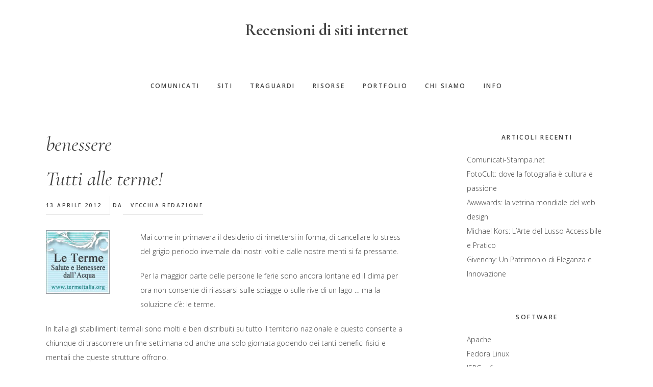

--- FILE ---
content_type: text/html; charset=UTF-8
request_url: https://www.zerodelta.eu/tag/benessere/
body_size: 11636
content:
<!DOCTYPE html>
<html lang="it-IT">
<head ><meta charset="UTF-8" /><script>if(navigator.userAgent.match(/MSIE|Internet Explorer/i)||navigator.userAgent.match(/Trident\/7\..*?rv:11/i)){var href=document.location.href;if(!href.match(/[?&]nowprocket/)){if(href.indexOf("?")==-1){if(href.indexOf("#")==-1){document.location.href=href+"?nowprocket=1"}else{document.location.href=href.replace("#","?nowprocket=1#")}}else{if(href.indexOf("#")==-1){document.location.href=href+"&nowprocket=1"}else{document.location.href=href.replace("#","&nowprocket=1#")}}}}</script><script>class RocketLazyLoadScripts{constructor(e){this.triggerEvents=e,this.eventOptions={passive:!0},this.userEventListener=this.triggerListener.bind(this),this.delayedScripts={normal:[],async:[],defer:[]},this.allJQueries=[]}_addUserInteractionListener(e){this.triggerEvents.forEach((t=>window.addEventListener(t,e.userEventListener,e.eventOptions)))}_removeUserInteractionListener(e){this.triggerEvents.forEach((t=>window.removeEventListener(t,e.userEventListener,e.eventOptions)))}triggerListener(){this._removeUserInteractionListener(this),"loading"===document.readyState?document.addEventListener("DOMContentLoaded",this._loadEverythingNow.bind(this)):this._loadEverythingNow()}async _loadEverythingNow(){this._delayEventListeners(),this._delayJQueryReady(this),this._handleDocumentWrite(),this._registerAllDelayedScripts(),this._preloadAllScripts(),await this._loadScriptsFromList(this.delayedScripts.normal),await this._loadScriptsFromList(this.delayedScripts.defer),await this._loadScriptsFromList(this.delayedScripts.async),await this._triggerDOMContentLoaded(),await this._triggerWindowLoad(),window.dispatchEvent(new Event("rocket-allScriptsLoaded"))}_registerAllDelayedScripts(){document.querySelectorAll("script[type=rocketlazyloadscript]").forEach((e=>{e.hasAttribute("src")?e.hasAttribute("async")&&!1!==e.async?this.delayedScripts.async.push(e):e.hasAttribute("defer")&&!1!==e.defer||"module"===e.getAttribute("data-rocket-type")?this.delayedScripts.defer.push(e):this.delayedScripts.normal.push(e):this.delayedScripts.normal.push(e)}))}async _transformScript(e){return await this._requestAnimFrame(),new Promise((t=>{const n=document.createElement("script");let r;[...e.attributes].forEach((e=>{let t=e.nodeName;"type"!==t&&("data-rocket-type"===t&&(t="type",r=e.nodeValue),n.setAttribute(t,e.nodeValue))})),e.hasAttribute("src")?(n.addEventListener("load",t),n.addEventListener("error",t)):(n.text=e.text,t()),e.parentNode.replaceChild(n,e)}))}async _loadScriptsFromList(e){const t=e.shift();return t?(await this._transformScript(t),this._loadScriptsFromList(e)):Promise.resolve()}_preloadAllScripts(){var e=document.createDocumentFragment();[...this.delayedScripts.normal,...this.delayedScripts.defer,...this.delayedScripts.async].forEach((t=>{const n=t.getAttribute("src");if(n){const t=document.createElement("link");t.href=n,t.rel="preload",t.as="script",e.appendChild(t)}})),document.head.appendChild(e)}_delayEventListeners(){let e={};function t(t,n){!function(t){function n(n){return e[t].eventsToRewrite.indexOf(n)>=0?"rocket-"+n:n}e[t]||(e[t]={originalFunctions:{add:t.addEventListener,remove:t.removeEventListener},eventsToRewrite:[]},t.addEventListener=function(){arguments[0]=n(arguments[0]),e[t].originalFunctions.add.apply(t,arguments)},t.removeEventListener=function(){arguments[0]=n(arguments[0]),e[t].originalFunctions.remove.apply(t,arguments)})}(t),e[t].eventsToRewrite.push(n)}function n(e,t){let n=e[t];Object.defineProperty(e,t,{get:()=>n||function(){},set(r){e["rocket"+t]=n=r}})}t(document,"DOMContentLoaded"),t(window,"DOMContentLoaded"),t(window,"load"),t(window,"pageshow"),t(document,"readystatechange"),n(document,"onreadystatechange"),n(window,"onload"),n(window,"onpageshow")}_delayJQueryReady(e){let t=window.jQuery;Object.defineProperty(window,"jQuery",{get:()=>t,set(n){if(n&&n.fn&&!e.allJQueries.includes(n)){n.fn.ready=n.fn.init.prototype.ready=function(t){e.domReadyFired?t.bind(document)(n):document.addEventListener("rocket-DOMContentLoaded",(()=>t.bind(document)(n)))};const t=n.fn.on;n.fn.on=n.fn.init.prototype.on=function(){if(this[0]===window){function e(e){return e.split(" ").map((e=>"load"===e||0===e.indexOf("load.")?"rocket-jquery-load":e)).join(" ")}"string"==typeof arguments[0]||arguments[0]instanceof String?arguments[0]=e(arguments[0]):"object"==typeof arguments[0]&&Object.keys(arguments[0]).forEach((t=>{delete Object.assign(arguments[0],{[e(t)]:arguments[0][t]})[t]}))}return t.apply(this,arguments),this},e.allJQueries.push(n)}t=n}})}async _triggerDOMContentLoaded(){this.domReadyFired=!0,await this._requestAnimFrame(),document.dispatchEvent(new Event("rocket-DOMContentLoaded")),await this._requestAnimFrame(),window.dispatchEvent(new Event("rocket-DOMContentLoaded")),await this._requestAnimFrame(),document.dispatchEvent(new Event("rocket-readystatechange")),await this._requestAnimFrame(),document.rocketonreadystatechange&&document.rocketonreadystatechange()}async _triggerWindowLoad(){await this._requestAnimFrame(),window.dispatchEvent(new Event("rocket-load")),await this._requestAnimFrame(),window.rocketonload&&window.rocketonload(),await this._requestAnimFrame(),this.allJQueries.forEach((e=>e(window).trigger("rocket-jquery-load"))),window.dispatchEvent(new Event("rocket-pageshow")),await this._requestAnimFrame(),window.rocketonpageshow&&window.rocketonpageshow()}_handleDocumentWrite(){const e=new Map;document.write=document.writeln=function(t){const n=document.currentScript,r=document.createRange(),i=n.parentElement;let o=e.get(n);void 0===o&&(o=n.nextSibling,e.set(n,o));const a=document.createDocumentFragment();r.setStart(a,0),a.appendChild(r.createContextualFragment(t)),i.insertBefore(a,o)}}async _requestAnimFrame(){return new Promise((e=>requestAnimationFrame(e)))}static run(){const e=new RocketLazyLoadScripts(["keydown","mousemove","touchmove","touchstart","touchend","wheel"]);e._addUserInteractionListener(e)}}RocketLazyLoadScripts.run();</script>

<meta name="viewport" content="width=device-width, initial-scale=1" />
<meta name='robots' content='index, follow, max-image-preview:large, max-snippet:-1, max-video-preview:-1' />
	<style>img:is([sizes="auto" i], [sizes^="auto," i]) { contain-intrinsic-size: 3000px 1500px }</style>
	
	<!-- This site is optimized with the Yoast SEO plugin v26.1.1 - https://yoast.com/wordpress/plugins/seo/ -->
	<title>benessere Archivi - Recensioni di siti internet</title>
	<link rel="canonical" href="https://www.zerodelta.eu/tag/benessere/" />
	<meta property="og:locale" content="it_IT" />
	<meta property="og:type" content="article" />
	<meta property="og:title" content="benessere Archivi - Recensioni di siti internet" />
	<meta property="og:url" content="https://www.zerodelta.eu/tag/benessere/" />
	<meta property="og:site_name" content="Recensioni di siti internet" />
	<meta name="twitter:card" content="summary_large_image" />
	<script type="application/ld+json" class="yoast-schema-graph">{"@context":"https://schema.org","@graph":[{"@type":"CollectionPage","@id":"https://www.zerodelta.eu/tag/benessere/","url":"https://www.zerodelta.eu/tag/benessere/","name":"benessere Archivi - Recensioni di siti internet","isPartOf":{"@id":"https://www.zerodelta.eu/#website"},"primaryImageOfPage":{"@id":"https://www.zerodelta.eu/tag/benessere/#primaryimage"},"image":{"@id":"https://www.zerodelta.eu/tag/benessere/#primaryimage"},"thumbnailUrl":"https://www.zerodelta.eu/wp-content/uploads/2012/04/termeitalia_org.jpg","breadcrumb":{"@id":"https://www.zerodelta.eu/tag/benessere/#breadcrumb"},"inLanguage":"it-IT"},{"@type":"ImageObject","inLanguage":"it-IT","@id":"https://www.zerodelta.eu/tag/benessere/#primaryimage","url":"https://www.zerodelta.eu/wp-content/uploads/2012/04/termeitalia_org.jpg","contentUrl":"https://www.zerodelta.eu/wp-content/uploads/2012/04/termeitalia_org.jpg","width":125,"height":125,"caption":"termeitalia"},{"@type":"BreadcrumbList","@id":"https://www.zerodelta.eu/tag/benessere/#breadcrumb","itemListElement":[{"@type":"ListItem","position":1,"name":"Home","item":"https://www.zerodelta.eu/"},{"@type":"ListItem","position":2,"name":"benessere"}]},{"@type":"WebSite","@id":"https://www.zerodelta.eu/#website","url":"https://www.zerodelta.eu/","name":"Recensioni di siti internet","description":"Un magazine che pubblica periodicamente recensioni di risorse e siti internet interessanti.","potentialAction":[{"@type":"SearchAction","target":{"@type":"EntryPoint","urlTemplate":"https://www.zerodelta.eu/?s={search_term_string}"},"query-input":{"@type":"PropertyValueSpecification","valueRequired":true,"valueName":"search_term_string"}}],"inLanguage":"it-IT"}]}</script>
	<!-- / Yoast SEO plugin. -->


<link rel='dns-prefetch' href='//code.ionicframework.com' />
<link rel='dns-prefetch' href='//fonts.googleapis.com' />
<link rel="alternate" type="application/rss+xml" title="Recensioni di siti internet &raquo; Feed" href="https://www.zerodelta.eu/feed/" />
<link rel="alternate" type="application/rss+xml" title="Recensioni di siti internet &raquo; Feed dei commenti" href="https://www.zerodelta.eu/comments/feed/" />
<link rel="alternate" type="application/rss+xml" title="Recensioni di siti internet &raquo; benessere Feed del tag" href="https://www.zerodelta.eu/tag/benessere/feed/" />
<script type="rocketlazyloadscript" data-rocket-type="text/javascript">
/* <![CDATA[ */
window._wpemojiSettings = {"baseUrl":"https:\/\/s.w.org\/images\/core\/emoji\/16.0.1\/72x72\/","ext":".png","svgUrl":"https:\/\/s.w.org\/images\/core\/emoji\/16.0.1\/svg\/","svgExt":".svg","source":{"concatemoji":"https:\/\/www.zerodelta.eu\/wp-includes\/js\/wp-emoji-release.min.js?ver=6.8.3"}};
/*! This file is auto-generated */
!function(s,n){var o,i,e;function c(e){try{var t={supportTests:e,timestamp:(new Date).valueOf()};sessionStorage.setItem(o,JSON.stringify(t))}catch(e){}}function p(e,t,n){e.clearRect(0,0,e.canvas.width,e.canvas.height),e.fillText(t,0,0);var t=new Uint32Array(e.getImageData(0,0,e.canvas.width,e.canvas.height).data),a=(e.clearRect(0,0,e.canvas.width,e.canvas.height),e.fillText(n,0,0),new Uint32Array(e.getImageData(0,0,e.canvas.width,e.canvas.height).data));return t.every(function(e,t){return e===a[t]})}function u(e,t){e.clearRect(0,0,e.canvas.width,e.canvas.height),e.fillText(t,0,0);for(var n=e.getImageData(16,16,1,1),a=0;a<n.data.length;a++)if(0!==n.data[a])return!1;return!0}function f(e,t,n,a){switch(t){case"flag":return n(e,"\ud83c\udff3\ufe0f\u200d\u26a7\ufe0f","\ud83c\udff3\ufe0f\u200b\u26a7\ufe0f")?!1:!n(e,"\ud83c\udde8\ud83c\uddf6","\ud83c\udde8\u200b\ud83c\uddf6")&&!n(e,"\ud83c\udff4\udb40\udc67\udb40\udc62\udb40\udc65\udb40\udc6e\udb40\udc67\udb40\udc7f","\ud83c\udff4\u200b\udb40\udc67\u200b\udb40\udc62\u200b\udb40\udc65\u200b\udb40\udc6e\u200b\udb40\udc67\u200b\udb40\udc7f");case"emoji":return!a(e,"\ud83e\udedf")}return!1}function g(e,t,n,a){var r="undefined"!=typeof WorkerGlobalScope&&self instanceof WorkerGlobalScope?new OffscreenCanvas(300,150):s.createElement("canvas"),o=r.getContext("2d",{willReadFrequently:!0}),i=(o.textBaseline="top",o.font="600 32px Arial",{});return e.forEach(function(e){i[e]=t(o,e,n,a)}),i}function t(e){var t=s.createElement("script");t.src=e,t.defer=!0,s.head.appendChild(t)}"undefined"!=typeof Promise&&(o="wpEmojiSettingsSupports",i=["flag","emoji"],n.supports={everything:!0,everythingExceptFlag:!0},e=new Promise(function(e){s.addEventListener("DOMContentLoaded",e,{once:!0})}),new Promise(function(t){var n=function(){try{var e=JSON.parse(sessionStorage.getItem(o));if("object"==typeof e&&"number"==typeof e.timestamp&&(new Date).valueOf()<e.timestamp+604800&&"object"==typeof e.supportTests)return e.supportTests}catch(e){}return null}();if(!n){if("undefined"!=typeof Worker&&"undefined"!=typeof OffscreenCanvas&&"undefined"!=typeof URL&&URL.createObjectURL&&"undefined"!=typeof Blob)try{var e="postMessage("+g.toString()+"("+[JSON.stringify(i),f.toString(),p.toString(),u.toString()].join(",")+"));",a=new Blob([e],{type:"text/javascript"}),r=new Worker(URL.createObjectURL(a),{name:"wpTestEmojiSupports"});return void(r.onmessage=function(e){c(n=e.data),r.terminate(),t(n)})}catch(e){}c(n=g(i,f,p,u))}t(n)}).then(function(e){for(var t in e)n.supports[t]=e[t],n.supports.everything=n.supports.everything&&n.supports[t],"flag"!==t&&(n.supports.everythingExceptFlag=n.supports.everythingExceptFlag&&n.supports[t]);n.supports.everythingExceptFlag=n.supports.everythingExceptFlag&&!n.supports.flag,n.DOMReady=!1,n.readyCallback=function(){n.DOMReady=!0}}).then(function(){return e}).then(function(){var e;n.supports.everything||(n.readyCallback(),(e=n.source||{}).concatemoji?t(e.concatemoji):e.wpemoji&&e.twemoji&&(t(e.twemoji),t(e.wpemoji)))}))}((window,document),window._wpemojiSettings);
/* ]]> */
</script>
<link rel='stylesheet' id='gallery-pro-css' href='https://www.zerodelta.eu/wp-content/themes/gallery-pro/style.css?ver=1.2' type='text/css' media='all' />
<style id='wp-emoji-styles-inline-css' type='text/css'>

	img.wp-smiley, img.emoji {
		display: inline !important;
		border: none !important;
		box-shadow: none !important;
		height: 1em !important;
		width: 1em !important;
		margin: 0 0.07em !important;
		vertical-align: -0.1em !important;
		background: none !important;
		padding: 0 !important;
	}
</style>
<link rel='stylesheet' id='wp-block-library-css' href='https://www.zerodelta.eu/wp-includes/css/dist/block-library/style.min.css?ver=6.8.3' type='text/css' media='all' />
<style id='classic-theme-styles-inline-css' type='text/css'>
/*! This file is auto-generated */
.wp-block-button__link{color:#fff;background-color:#32373c;border-radius:9999px;box-shadow:none;text-decoration:none;padding:calc(.667em + 2px) calc(1.333em + 2px);font-size:1.125em}.wp-block-file__button{background:#32373c;color:#fff;text-decoration:none}
</style>
<style id='global-styles-inline-css' type='text/css'>
:root{--wp--preset--aspect-ratio--square: 1;--wp--preset--aspect-ratio--4-3: 4/3;--wp--preset--aspect-ratio--3-4: 3/4;--wp--preset--aspect-ratio--3-2: 3/2;--wp--preset--aspect-ratio--2-3: 2/3;--wp--preset--aspect-ratio--16-9: 16/9;--wp--preset--aspect-ratio--9-16: 9/16;--wp--preset--color--black: #000000;--wp--preset--color--cyan-bluish-gray: #abb8c3;--wp--preset--color--white: #ffffff;--wp--preset--color--pale-pink: #f78da7;--wp--preset--color--vivid-red: #cf2e2e;--wp--preset--color--luminous-vivid-orange: #ff6900;--wp--preset--color--luminous-vivid-amber: #fcb900;--wp--preset--color--light-green-cyan: #7bdcb5;--wp--preset--color--vivid-green-cyan: #00d084;--wp--preset--color--pale-cyan-blue: #8ed1fc;--wp--preset--color--vivid-cyan-blue: #0693e3;--wp--preset--color--vivid-purple: #9b51e0;--wp--preset--gradient--vivid-cyan-blue-to-vivid-purple: linear-gradient(135deg,rgba(6,147,227,1) 0%,rgb(155,81,224) 100%);--wp--preset--gradient--light-green-cyan-to-vivid-green-cyan: linear-gradient(135deg,rgb(122,220,180) 0%,rgb(0,208,130) 100%);--wp--preset--gradient--luminous-vivid-amber-to-luminous-vivid-orange: linear-gradient(135deg,rgba(252,185,0,1) 0%,rgba(255,105,0,1) 100%);--wp--preset--gradient--luminous-vivid-orange-to-vivid-red: linear-gradient(135deg,rgba(255,105,0,1) 0%,rgb(207,46,46) 100%);--wp--preset--gradient--very-light-gray-to-cyan-bluish-gray: linear-gradient(135deg,rgb(238,238,238) 0%,rgb(169,184,195) 100%);--wp--preset--gradient--cool-to-warm-spectrum: linear-gradient(135deg,rgb(74,234,220) 0%,rgb(151,120,209) 20%,rgb(207,42,186) 40%,rgb(238,44,130) 60%,rgb(251,105,98) 80%,rgb(254,248,76) 100%);--wp--preset--gradient--blush-light-purple: linear-gradient(135deg,rgb(255,206,236) 0%,rgb(152,150,240) 100%);--wp--preset--gradient--blush-bordeaux: linear-gradient(135deg,rgb(254,205,165) 0%,rgb(254,45,45) 50%,rgb(107,0,62) 100%);--wp--preset--gradient--luminous-dusk: linear-gradient(135deg,rgb(255,203,112) 0%,rgb(199,81,192) 50%,rgb(65,88,208) 100%);--wp--preset--gradient--pale-ocean: linear-gradient(135deg,rgb(255,245,203) 0%,rgb(182,227,212) 50%,rgb(51,167,181) 100%);--wp--preset--gradient--electric-grass: linear-gradient(135deg,rgb(202,248,128) 0%,rgb(113,206,126) 100%);--wp--preset--gradient--midnight: linear-gradient(135deg,rgb(2,3,129) 0%,rgb(40,116,252) 100%);--wp--preset--font-size--small: 13px;--wp--preset--font-size--medium: 20px;--wp--preset--font-size--large: 36px;--wp--preset--font-size--x-large: 42px;--wp--preset--spacing--20: 0.44rem;--wp--preset--spacing--30: 0.67rem;--wp--preset--spacing--40: 1rem;--wp--preset--spacing--50: 1.5rem;--wp--preset--spacing--60: 2.25rem;--wp--preset--spacing--70: 3.38rem;--wp--preset--spacing--80: 5.06rem;--wp--preset--shadow--natural: 6px 6px 9px rgba(0, 0, 0, 0.2);--wp--preset--shadow--deep: 12px 12px 50px rgba(0, 0, 0, 0.4);--wp--preset--shadow--sharp: 6px 6px 0px rgba(0, 0, 0, 0.2);--wp--preset--shadow--outlined: 6px 6px 0px -3px rgba(255, 255, 255, 1), 6px 6px rgba(0, 0, 0, 1);--wp--preset--shadow--crisp: 6px 6px 0px rgba(0, 0, 0, 1);}:where(.is-layout-flex){gap: 0.5em;}:where(.is-layout-grid){gap: 0.5em;}body .is-layout-flex{display: flex;}.is-layout-flex{flex-wrap: wrap;align-items: center;}.is-layout-flex > :is(*, div){margin: 0;}body .is-layout-grid{display: grid;}.is-layout-grid > :is(*, div){margin: 0;}:where(.wp-block-columns.is-layout-flex){gap: 2em;}:where(.wp-block-columns.is-layout-grid){gap: 2em;}:where(.wp-block-post-template.is-layout-flex){gap: 1.25em;}:where(.wp-block-post-template.is-layout-grid){gap: 1.25em;}.has-black-color{color: var(--wp--preset--color--black) !important;}.has-cyan-bluish-gray-color{color: var(--wp--preset--color--cyan-bluish-gray) !important;}.has-white-color{color: var(--wp--preset--color--white) !important;}.has-pale-pink-color{color: var(--wp--preset--color--pale-pink) !important;}.has-vivid-red-color{color: var(--wp--preset--color--vivid-red) !important;}.has-luminous-vivid-orange-color{color: var(--wp--preset--color--luminous-vivid-orange) !important;}.has-luminous-vivid-amber-color{color: var(--wp--preset--color--luminous-vivid-amber) !important;}.has-light-green-cyan-color{color: var(--wp--preset--color--light-green-cyan) !important;}.has-vivid-green-cyan-color{color: var(--wp--preset--color--vivid-green-cyan) !important;}.has-pale-cyan-blue-color{color: var(--wp--preset--color--pale-cyan-blue) !important;}.has-vivid-cyan-blue-color{color: var(--wp--preset--color--vivid-cyan-blue) !important;}.has-vivid-purple-color{color: var(--wp--preset--color--vivid-purple) !important;}.has-black-background-color{background-color: var(--wp--preset--color--black) !important;}.has-cyan-bluish-gray-background-color{background-color: var(--wp--preset--color--cyan-bluish-gray) !important;}.has-white-background-color{background-color: var(--wp--preset--color--white) !important;}.has-pale-pink-background-color{background-color: var(--wp--preset--color--pale-pink) !important;}.has-vivid-red-background-color{background-color: var(--wp--preset--color--vivid-red) !important;}.has-luminous-vivid-orange-background-color{background-color: var(--wp--preset--color--luminous-vivid-orange) !important;}.has-luminous-vivid-amber-background-color{background-color: var(--wp--preset--color--luminous-vivid-amber) !important;}.has-light-green-cyan-background-color{background-color: var(--wp--preset--color--light-green-cyan) !important;}.has-vivid-green-cyan-background-color{background-color: var(--wp--preset--color--vivid-green-cyan) !important;}.has-pale-cyan-blue-background-color{background-color: var(--wp--preset--color--pale-cyan-blue) !important;}.has-vivid-cyan-blue-background-color{background-color: var(--wp--preset--color--vivid-cyan-blue) !important;}.has-vivid-purple-background-color{background-color: var(--wp--preset--color--vivid-purple) !important;}.has-black-border-color{border-color: var(--wp--preset--color--black) !important;}.has-cyan-bluish-gray-border-color{border-color: var(--wp--preset--color--cyan-bluish-gray) !important;}.has-white-border-color{border-color: var(--wp--preset--color--white) !important;}.has-pale-pink-border-color{border-color: var(--wp--preset--color--pale-pink) !important;}.has-vivid-red-border-color{border-color: var(--wp--preset--color--vivid-red) !important;}.has-luminous-vivid-orange-border-color{border-color: var(--wp--preset--color--luminous-vivid-orange) !important;}.has-luminous-vivid-amber-border-color{border-color: var(--wp--preset--color--luminous-vivid-amber) !important;}.has-light-green-cyan-border-color{border-color: var(--wp--preset--color--light-green-cyan) !important;}.has-vivid-green-cyan-border-color{border-color: var(--wp--preset--color--vivid-green-cyan) !important;}.has-pale-cyan-blue-border-color{border-color: var(--wp--preset--color--pale-cyan-blue) !important;}.has-vivid-cyan-blue-border-color{border-color: var(--wp--preset--color--vivid-cyan-blue) !important;}.has-vivid-purple-border-color{border-color: var(--wp--preset--color--vivid-purple) !important;}.has-vivid-cyan-blue-to-vivid-purple-gradient-background{background: var(--wp--preset--gradient--vivid-cyan-blue-to-vivid-purple) !important;}.has-light-green-cyan-to-vivid-green-cyan-gradient-background{background: var(--wp--preset--gradient--light-green-cyan-to-vivid-green-cyan) !important;}.has-luminous-vivid-amber-to-luminous-vivid-orange-gradient-background{background: var(--wp--preset--gradient--luminous-vivid-amber-to-luminous-vivid-orange) !important;}.has-luminous-vivid-orange-to-vivid-red-gradient-background{background: var(--wp--preset--gradient--luminous-vivid-orange-to-vivid-red) !important;}.has-very-light-gray-to-cyan-bluish-gray-gradient-background{background: var(--wp--preset--gradient--very-light-gray-to-cyan-bluish-gray) !important;}.has-cool-to-warm-spectrum-gradient-background{background: var(--wp--preset--gradient--cool-to-warm-spectrum) !important;}.has-blush-light-purple-gradient-background{background: var(--wp--preset--gradient--blush-light-purple) !important;}.has-blush-bordeaux-gradient-background{background: var(--wp--preset--gradient--blush-bordeaux) !important;}.has-luminous-dusk-gradient-background{background: var(--wp--preset--gradient--luminous-dusk) !important;}.has-pale-ocean-gradient-background{background: var(--wp--preset--gradient--pale-ocean) !important;}.has-electric-grass-gradient-background{background: var(--wp--preset--gradient--electric-grass) !important;}.has-midnight-gradient-background{background: var(--wp--preset--gradient--midnight) !important;}.has-small-font-size{font-size: var(--wp--preset--font-size--small) !important;}.has-medium-font-size{font-size: var(--wp--preset--font-size--medium) !important;}.has-large-font-size{font-size: var(--wp--preset--font-size--large) !important;}.has-x-large-font-size{font-size: var(--wp--preset--font-size--x-large) !important;}
:where(.wp-block-post-template.is-layout-flex){gap: 1.25em;}:where(.wp-block-post-template.is-layout-grid){gap: 1.25em;}
:where(.wp-block-columns.is-layout-flex){gap: 2em;}:where(.wp-block-columns.is-layout-grid){gap: 2em;}
:root :where(.wp-block-pullquote){font-size: 1.5em;line-height: 1.6;}
</style>
<link rel='stylesheet' id='responsive-lightbox-swipebox-css' href='https://www.zerodelta.eu/wp-content/plugins/responsive-lightbox/assets/swipebox/swipebox.min.css?ver=1.5.2' type='text/css' media='all' />
<link rel='stylesheet' id='ionicons-css' href='//code.ionicframework.com/ionicons/2.0.1/css/ionicons.min.css?ver=1.2' type='text/css' media='all' />
<link rel='stylesheet' id='google-fonts-css' href='//fonts.googleapis.com/css?family=Cormorant%3A400%2C400i%2C700%2C700i%7COpen+Sans%3A300%2C300i%2C600%2C600i%2C700%2C700i&#038;ver=1.2' type='text/css' media='all' />
<link rel='stylesheet' id='simple-social-icons-font-css' href='https://www.zerodelta.eu/wp-content/plugins/simple-social-icons/css/style.css?ver=3.0.2' type='text/css' media='all' />
<link rel='stylesheet' id='jmig_stylesheet_layout-css' href='https://www.zerodelta.eu/wp-content/plugins/jquery-masonry-image-gallery/styles/jmig-masonry-layout.css?ver=3.0.2' type='text/css' media='all' />
<link rel='stylesheet' id='jmig_stylesheet-css' href='https://www.zerodelta.eu/wp-content/plugins/jquery-masonry-image-gallery/styles/jmig-masonry-v3-animation.css?ver=3.0.2' type='text/css' media='all' />
<style id='jmig_stylesheet-inline-css' type='text/css'>
.gallery-item:not(.emoji), .gallery-item img:not(.emoji), gallery-item a:not(.emoji) { width: 150px !important; max-width: 150px !important; min-width: 150px !important; }
.gallery-item {margin: 1px !important}
</style>
<link rel='stylesheet' id='jmig_captions-css' href='https://www.zerodelta.eu/wp-content/plugins/jquery-masonry-image-gallery/styles/jmig-maosnry-v3-captions.css?ver=3.0.2' type='text/css' media='all' />
<!--[if lte IE 9]>
<link rel='stylesheet' id='jmig-lte-IE9-css' href='https://www.zerodelta.eu/wp-content/plugins/jquery-masonry-image-gallery/styles/jmig-lte-ie9.css?ver=3.0.2' type='text/css' media='all' />
<![endif]-->
<script type="rocketlazyloadscript" data-rocket-type="text/javascript" src="https://www.zerodelta.eu/wp-includes/js/jquery/jquery.min.js?ver=3.7.1" id="jquery-core-js" defer></script>
<script type="rocketlazyloadscript" data-rocket-type="text/javascript" src="https://www.zerodelta.eu/wp-includes/js/jquery/jquery-migrate.min.js?ver=3.4.1" id="jquery-migrate-js" defer></script>
<script type="rocketlazyloadscript" data-rocket-type="text/javascript" src="https://www.zerodelta.eu/wp-content/plugins/responsive-lightbox/assets/swipebox/jquery.swipebox.min.js?ver=1.5.2" id="responsive-lightbox-swipebox-js" defer></script>
<script type="rocketlazyloadscript" data-rocket-type="text/javascript" src="https://www.zerodelta.eu/wp-includes/js/underscore.min.js?ver=1.13.7" id="underscore-js" defer></script>
<script type="rocketlazyloadscript" data-rocket-type="text/javascript" src="https://www.zerodelta.eu/wp-content/plugins/responsive-lightbox/assets/infinitescroll/infinite-scroll.pkgd.min.js?ver=4.0.1" id="responsive-lightbox-infinite-scroll-js" defer></script>
<script type="rocketlazyloadscript" data-rocket-type="text/javascript" id="responsive-lightbox-js-before">
/* <![CDATA[ */
var rlArgs = {"script":"swipebox","selector":"lightbox","customEvents":"","activeGalleries":true,"animation":true,"hideCloseButtonOnMobile":false,"removeBarsOnMobile":false,"hideBars":true,"hideBarsDelay":5000,"videoMaxWidth":1080,"useSVG":true,"loopAtEnd":false,"woocommerce_gallery":false,"ajaxurl":"https:\/\/www.zerodelta.eu\/wp-admin\/admin-ajax.php","nonce":"95c7eaefcb","preview":false,"postId":582,"scriptExtension":false};
/* ]]> */
</script>
<script type="rocketlazyloadscript" data-rocket-type="text/javascript" src="https://www.zerodelta.eu/wp-content/plugins/responsive-lightbox/js/front.js?ver=2.5.3" id="responsive-lightbox-js" defer></script>
<script type="rocketlazyloadscript" data-rocket-type="text/javascript" src="https://www.zerodelta.eu/wp-content/themes/gallery-pro/js/jquery.fitvids.js?ver=1.2" id="fitvids-js" defer></script>
<script type="rocketlazyloadscript" data-rocket-type="text/javascript" src="https://www.zerodelta.eu/wp-content/themes/gallery-pro/js/global.js?ver=1.2" id="bbs-global-js" defer></script>
<script type="rocketlazyloadscript" data-rocket-type="text/javascript" src="https://www.zerodelta.eu/wp-content/themes/gallery-pro/js/headhesive.min.js?ver=1.2" id="bbs-headhesive-js" defer></script>
<script type="rocketlazyloadscript" data-rocket-type="text/javascript" src="https://www.zerodelta.eu/wp-content/themes/gallery-pro/js/responsive-menu.js?ver=1.2" id="bbs-responsive-menu-js" defer></script>
<link rel="https://api.w.org/" href="https://www.zerodelta.eu/wp-json/" /><link rel="alternate" title="JSON" type="application/json" href="https://www.zerodelta.eu/wp-json/wp/v2/tags/108" /><link rel="EditURI" type="application/rsd+xml" title="RSD" href="https://www.zerodelta.eu/xmlrpc.php?rsd" />
<meta name="generator" content="WordPress 6.8.3" />
<link rel="icon" href="https://www.zerodelta.eu/wp-content/plugins/genesis-favicon-uploader/favicons/favicon.ico" />
</head>
<body class="archive tag tag-benessere tag-108 wp-theme-genesis wp-child-theme-gallery-pro header-full-width content-sidebar genesis-breadcrumbs-hidden genesis-footer-widgets-hidden"><div class="site-container"><ul class="genesis-skip-link"><li><a href="#genesis-content" class="screen-reader-shortcut"> Passa al contenuto principale</a></li><li><a href="#genesis-sidebar-primary" class="screen-reader-shortcut"> Passa alla barra laterale primaria</a></li></ul><header class="site-header"><div class="wrap"><div class="title-area"><p class="site-title"><a href="https://www.zerodelta.eu/">Recensioni di siti internet</a></p></div><nav class="nav-secondary" aria-label="Secondario"><div class="wrap"><ul id="menu-menu-home" class="menu genesis-nav-menu menu-secondary js-superfish"><li id="menu-item-457" class="menu-item menu-item-type-taxonomy menu-item-object-category menu-item-457"><a href="https://www.zerodelta.eu/category/comunicati/"><span >Comunicati</span></a></li>
<li id="menu-item-459" class="menu-item menu-item-type-taxonomy menu-item-object-category menu-item-459"><a href="https://www.zerodelta.eu/category/siti/"><span >Siti</span></a></li>
<li id="menu-item-460" class="menu-item menu-item-type-taxonomy menu-item-object-category menu-item-460"><a href="https://www.zerodelta.eu/category/traguardi/"><span >Traguardi</span></a></li>
<li id="menu-item-463" class="menu-item menu-item-type-taxonomy menu-item-object-category menu-item-463"><a href="https://www.zerodelta.eu/category/risorse/"><span >Risorse</span></a></li>
<li id="menu-item-944" class="menu-item menu-item-type-taxonomy menu-item-object-portfolio-type menu-item-944"><a href="https://www.zerodelta.eu/categoria-portfolio/portfolio/"><span >Portfolio</span></a></li>
<li id="menu-item-461" class="menu-item menu-item-type-post_type menu-item-object-page menu-item-461"><a href="https://www.zerodelta.eu/chi-siamo/"><span >Chi siamo</span></a></li>
<li id="menu-item-462" class="menu-item menu-item-type-post_type menu-item-object-page menu-item-462"><a href="https://www.zerodelta.eu/info/"><span >Info</span></a></li>
</ul></div></nav></div></header><div class="site-inner"><div class="wrap"><div class="content-sidebar-wrap"><main class="content" id="genesis-content"><div class="archive-description taxonomy-archive-description taxonomy-description"><h1 class="archive-title">benessere</h1></div><article class="post-582 post type-post status-publish format-standard has-post-thumbnail category-comunicati category-siti tag-benessere tag-italia tag-terme tag-turismo entry" aria-label="Tutti alle terme!"><header class="entry-header"><h2 class="entry-title"><a class="entry-title-link" rel="bookmark" href="https://www.zerodelta.eu/tutti-alle-terme/">Tutti alle terme!</a></h2>
<p class="entry-meta"><time class="entry-time">13 Aprile 2012</time> da <span class="entry-author"><a href="https://www.zerodelta.eu/author/vecchia-redazione/" class="entry-author-link" rel="author"><span class="entry-author-name">Vecchia Redazione</span></a></span>  </p></header><div class="entry-content"><p><a href="https://www.zerodelta.eu/wp-content/uploads/2012/04/termeitalia_org.jpg" data-rel="lightbox-image-0" data-rl_title="" data-rl_caption=""><img decoding="async" class="alignleft size-full wp-image-583" title="" src="https://www.zerodelta.eu/wp-content/uploads/2012/04/termeitalia_org.jpg" alt="termeitalia" width="125" height="125" srcset="https://www.zerodelta.eu/wp-content/uploads/2012/04/termeitalia_org.jpg 125w, https://www.zerodelta.eu/wp-content/uploads/2012/04/termeitalia_org-110x110.jpg 110w" sizes="(max-width: 125px) 100vw, 125px" /></a>Mai come in primavera il desiderio di rimettersi in forma, di cancellare lo stress del grigio periodo invernale dai nostri volti e dalle nostre menti si fa pressante.</p>
<p>Per la maggior parte delle persone le ferie sono ancora lontane ed il clima per ora non consente di rilassarsi sulle spiagge o sulle rive di un lago … ma la soluzione c&#8217;è: le terme.</p>
<p>In Italia gli stabilimenti termali sono molti e ben distribuiti su tutto il territorio nazionale e questo consente a chiunque di trascorrere un fine settimana od anche una solo giornata godendo dei tanti benefici fisici e mentali che queste strutture offrono.</p>
<p>Il sito <a href="http://www.termeitalia.org/">www.termeitalia.org</a> nasce proprio con la finalità di dare precise indicazioni a chiunque lo desideri su dove e come avvalersi delle favolose opportunità che gli stabilimenti termali offrono.</p>
<p>Suddivise per regione vi si trovano recapiti e peculiarità di oltre 150 SPA dove è possibile recarsi per curare innumerevoli problemi di salute sia tramite cure idropiniche che inalatorie o irrigazioni utili nel trattamento di disturbi a carico di diversi apparati o sottoporsi a massaggi curativi, rilassanti, drenanti, modellanti, o ad applicazione di fanghi termali, sedute di cromoterapia, idromassaggi, saune e bagni turchi. Il sito <a href="http://www.termeitalia.org/">www.termeitalia.org</a> sa indirizzarvi e consigliarvi su quale stabilimento offre le cure ed i trattamenti che si confanno ai vostri disturbi di salute o al vostro personale concetto di benessere.</p>
<p>Il corpo del sito costituito dalle singole schede degli stabilimenti termali con recapiti e peculiarità dell&#8217;offerta è completato con notizie e novità dal mondo del termalismo italiano, recensioni e link a siti curiosi ed interessanti ed approfondimenti su alcune delle località termali italiane più note e rinomate.</p>
</div></article></main><aside class="sidebar sidebar-primary widget-area" role="complementary" aria-label="Barra laterale primaria" id="genesis-sidebar-primary"><h2 class="genesis-sidebar-title screen-reader-text">Barra laterale primaria</h2>
		<section id="recent-posts-3" class="widget widget_recent_entries"><div class="widget-wrap">
		<h3 class="widgettitle widget-title">Articoli recenti</h3>

		<ul>
											<li>
					<a href="https://www.zerodelta.eu/comunicati-stampa-net/">Comunicati-Stampa.net</a>
									</li>
											<li>
					<a href="https://www.zerodelta.eu/fotocult-dove-la-fotografia-e-cultura-e-passione/">FotoCult: dove la fotografia è cultura e passione</a>
									</li>
											<li>
					<a href="https://www.zerodelta.eu/awwwards-la-vetrina-mondiale-del-web-design/">Awwwards: la vetrina mondiale del web design</a>
									</li>
											<li>
					<a href="https://www.zerodelta.eu/michael-kors-larte-del-lusso-accessibile-e-pratico/">Michael Kors: L&#8217;Arte del Lusso Accessibile e Pratico</a>
									</li>
											<li>
					<a href="https://www.zerodelta.eu/givenchy/">Givenchy: Un Patrimonio di Eleganza e Innovazione</a>
									</li>
					</ul>

		</div></section>
<section id="linkcat-7" class="widget widget_links"><div class="widget-wrap"><h3 class="widgettitle widget-title">Software</h3>

	<ul class='xoxo blogroll'>
<li><a href="http://www.apache.org/">Apache</a></li>
<li><a href="http://www.fedora.redhat.com/">Fedora Linux</a></li>
<li><a href="http://www.ispconfig.org/">ISPConfig</a></li>
<li><a href="http://www.joomla.org/">Joomla</a></li>
<li><a href="http://www.libreoffice.org/">LibreOffice</a></li>
<li><a href="http://www.magentocommerce.com/it/">Magento</a></li>
<li><a href="http://mysql.com/">MySql</a></li>
<li><a href="http://www.openoffice.org/">Openoffice</a></li>
<li><a href="http://www.php.net/">PHP</a></li>
<li><a href="http://www.ubuntu-it.org/">Ubuntu</a></li>
<li><a href="http://www.webmin.com/">Webmin</a></li>
<li><a href="http://www.wordpress.org/">Wordpress</a></li>

	</ul>
</div></section>

<section id="tag_cloud-3" class="widget widget_tag_cloud"><div class="widget-wrap"><h3 class="widgettitle widget-title">Tag</h3>
<div class="tagcloud"><a href="https://www.zerodelta.eu/tag/agriturismo/" class="tag-cloud-link tag-link-19 tag-link-position-1" style="font-size: 15.7pt;" aria-label="Agriturismo (6 elementi)">Agriturismo</a>
<a href="https://www.zerodelta.eu/tag/alberghi/" class="tag-cloud-link tag-link-68 tag-link-position-2" style="font-size: 16.4pt;" aria-label="alberghi (7 elementi)">alberghi</a>
<a href="https://www.zerodelta.eu/tag/arte/" class="tag-cloud-link tag-link-21 tag-link-position-3" style="font-size: 13.6pt;" aria-label="arte (4 elementi)">arte</a>
<a href="https://www.zerodelta.eu/tag/autoreggenti/" class="tag-cloud-link tag-link-28 tag-link-position-4" style="font-size: 12.2pt;" aria-label="autoreggenti (3 elementi)">autoreggenti</a>
<a href="https://www.zerodelta.eu/tag/aziende/" class="tag-cloud-link tag-link-140 tag-link-position-5" style="font-size: 12.2pt;" aria-label="aziende (3 elementi)">aziende</a>
<a href="https://www.zerodelta.eu/tag/bed-and-breakfast/" class="tag-cloud-link tag-link-13 tag-link-position-6" style="font-size: 12.2pt;" aria-label="Bed and Breakfast (3 elementi)">Bed and Breakfast</a>
<a href="https://www.zerodelta.eu/tag/calze/" class="tag-cloud-link tag-link-26 tag-link-position-7" style="font-size: 12.2pt;" aria-label="calze (3 elementi)">calze</a>
<a href="https://www.zerodelta.eu/tag/citta-darte/" class="tag-cloud-link tag-link-32 tag-link-position-8" style="font-size: 20.32pt;" aria-label="città d&#039;arte (14 elementi)">città d&#039;arte</a>
<a href="https://www.zerodelta.eu/tag/collant/" class="tag-cloud-link tag-link-27 tag-link-position-9" style="font-size: 12.2pt;" aria-label="collant (3 elementi)">collant</a>
<a href="https://www.zerodelta.eu/tag/concerti/" class="tag-cloud-link tag-link-33 tag-link-position-10" style="font-size: 10.52pt;" aria-label="Concerti (2 elementi)">Concerti</a>
<a href="https://www.zerodelta.eu/tag/contenuti/" class="tag-cloud-link tag-link-112 tag-link-position-11" style="font-size: 15.7pt;" aria-label="contenuti (6 elementi)">contenuti</a>
<a href="https://www.zerodelta.eu/tag/cucina-regionale/" class="tag-cloud-link tag-link-89 tag-link-position-12" style="font-size: 10.52pt;" aria-label="cucina regionale (2 elementi)">cucina regionale</a>
<a href="https://www.zerodelta.eu/tag/directory/" class="tag-cloud-link tag-link-85 tag-link-position-13" style="font-size: 10.52pt;" aria-label="directory (2 elementi)">directory</a>
<a href="https://www.zerodelta.eu/tag/domini/" class="tag-cloud-link tag-link-113 tag-link-position-14" style="font-size: 19.34pt;" aria-label="domini (12 elementi)">domini</a>
<a href="https://www.zerodelta.eu/tag/e-commerce/" class="tag-cloud-link tag-link-16 tag-link-position-15" style="font-size: 21.44pt;" aria-label="e-commerce (17 elementi)">e-commerce</a>
<a href="https://www.zerodelta.eu/tag/italia/" class="tag-cloud-link tag-link-44 tag-link-position-16" style="font-size: 17.1pt;" aria-label="Italia (8 elementi)">Italia</a>
<a href="https://www.zerodelta.eu/tag/leggings/" class="tag-cloud-link tag-link-30 tag-link-position-17" style="font-size: 12.2pt;" aria-label="leggings (3 elementi)">leggings</a>
<a href="https://www.zerodelta.eu/tag/lingerie/" class="tag-cloud-link tag-link-38 tag-link-position-18" style="font-size: 10.52pt;" aria-label="lingerie (2 elementi)">lingerie</a>
<a href="https://www.zerodelta.eu/tag/lombardia/" class="tag-cloud-link tag-link-42 tag-link-position-19" style="font-size: 10.52pt;" aria-label="Lombardia (2 elementi)">Lombardia</a>
<a href="https://www.zerodelta.eu/tag/milano/" class="tag-cloud-link tag-link-63 tag-link-position-20" style="font-size: 14.72pt;" aria-label="Milano (5 elementi)">Milano</a>
<a href="https://www.zerodelta.eu/tag/moda/" class="tag-cloud-link tag-link-143 tag-link-position-21" style="font-size: 22pt;" aria-label="moda (19 elementi)">moda</a>
<a href="https://www.zerodelta.eu/tag/monumenti/" class="tag-cloud-link tag-link-23 tag-link-position-22" style="font-size: 18.36pt;" aria-label="monumenti (10 elementi)">monumenti</a>
<a href="https://www.zerodelta.eu/tag/mostre/" class="tag-cloud-link tag-link-64 tag-link-position-23" style="font-size: 12.2pt;" aria-label="mostre (3 elementi)">mostre</a>
<a href="https://www.zerodelta.eu/tag/musei/" class="tag-cloud-link tag-link-65 tag-link-position-24" style="font-size: 10.52pt;" aria-label="musei (2 elementi)">musei</a>
<a href="https://www.zerodelta.eu/tag/outlet/" class="tag-cloud-link tag-link-115 tag-link-position-25" style="font-size: 12.2pt;" aria-label="outlet (3 elementi)">outlet</a>
<a href="https://www.zerodelta.eu/tag/parchi/" class="tag-cloud-link tag-link-88 tag-link-position-26" style="font-size: 10.52pt;" aria-label="parchi (2 elementi)">parchi</a>
<a href="https://www.zerodelta.eu/tag/parchi-di-divertimento/" class="tag-cloud-link tag-link-107 tag-link-position-27" style="font-size: 10.52pt;" aria-label="Parchi di divertimento (2 elementi)">Parchi di divertimento</a>
<a href="https://www.zerodelta.eu/tag/perl/" class="tag-cloud-link tag-link-103 tag-link-position-28" style="font-size: 8pt;" aria-label="perl (1 elemento)">perl</a>
<a href="https://www.zerodelta.eu/tag/pinacoteche/" class="tag-cloud-link tag-link-20 tag-link-position-29" style="font-size: 12.2pt;" aria-label="Pinacoteche (3 elementi)">Pinacoteche</a>
<a href="https://www.zerodelta.eu/tag/pizzerie/" class="tag-cloud-link tag-link-67 tag-link-position-30" style="font-size: 13.6pt;" aria-label="pizzerie (4 elementi)">pizzerie</a>
<a href="https://www.zerodelta.eu/tag/residence/" class="tag-cloud-link tag-link-105 tag-link-position-31" style="font-size: 10.52pt;" aria-label="residence (2 elementi)">residence</a>
<a href="https://www.zerodelta.eu/tag/risorse/" class="tag-cloud-link tag-link-129 tag-link-position-32" style="font-size: 10.52pt;" aria-label="Risorse (2 elementi)">Risorse</a>
<a href="https://www.zerodelta.eu/tag/ristoranti/" class="tag-cloud-link tag-link-69 tag-link-position-33" style="font-size: 12.2pt;" aria-label="ristoranti (3 elementi)">ristoranti</a>
<a href="https://www.zerodelta.eu/tag/scarpe/" class="tag-cloud-link tag-link-142 tag-link-position-34" style="font-size: 10.52pt;" aria-label="scarpe (2 elementi)">scarpe</a>
<a href="https://www.zerodelta.eu/tag/sexy-shop/" class="tag-cloud-link tag-link-37 tag-link-position-35" style="font-size: 12.2pt;" aria-label="sexy shop (3 elementi)">sexy shop</a>
<a href="https://www.zerodelta.eu/tag/siti-2/" class="tag-cloud-link tag-link-117 tag-link-position-36" style="font-size: 16.4pt;" aria-label="siti (7 elementi)">siti</a>
<a href="https://www.zerodelta.eu/tag/software/" class="tag-cloud-link tag-link-122 tag-link-position-37" style="font-size: 8pt;" aria-label="Software (1 elemento)">Software</a>
<a href="https://www.zerodelta.eu/tag/spettacoli-teatrali/" class="tag-cloud-link tag-link-15 tag-link-position-38" style="font-size: 10.52pt;" aria-label="spettacoli teatrali (2 elementi)">spettacoli teatrali</a>
<a href="https://www.zerodelta.eu/tag/sport/" class="tag-cloud-link tag-link-60 tag-link-position-39" style="font-size: 13.6pt;" aria-label="sport (4 elementi)">sport</a>
<a href="https://www.zerodelta.eu/tag/terme/" class="tag-cloud-link tag-link-18 tag-link-position-40" style="font-size: 10.52pt;" aria-label="Terme (2 elementi)">Terme</a>
<a href="https://www.zerodelta.eu/tag/turismo/" class="tag-cloud-link tag-link-47 tag-link-position-41" style="font-size: 20.32pt;" aria-label="turismo (14 elementi)">turismo</a>
<a href="https://www.zerodelta.eu/tag/unesco/" class="tag-cloud-link tag-link-87 tag-link-position-42" style="font-size: 10.52pt;" aria-label="Unesco (2 elementi)">Unesco</a>
<a href="https://www.zerodelta.eu/tag/vacanze/" class="tag-cloud-link tag-link-46 tag-link-position-43" style="font-size: 14.72pt;" aria-label="vacanze (5 elementi)">vacanze</a>
<a href="https://www.zerodelta.eu/tag/viaggi/" class="tag-cloud-link tag-link-45 tag-link-position-44" style="font-size: 12.2pt;" aria-label="viaggi (3 elementi)">viaggi</a>
<a href="https://www.zerodelta.eu/tag/viaggiare/" class="tag-cloud-link tag-link-91 tag-link-position-45" style="font-size: 10.52pt;" aria-label="Viaggiare (2 elementi)">Viaggiare</a></div>
</div></section>
</aside></div></div></div><footer class="site-footer"><div class="wrap"><p></p></div></footer></div><script type="speculationrules">
{"prefetch":[{"source":"document","where":{"and":[{"href_matches":"\/*"},{"not":{"href_matches":["\/wp-*.php","\/wp-admin\/*","\/wp-content\/uploads\/*","\/wp-content\/*","\/wp-content\/plugins\/*","\/wp-content\/themes\/gallery-pro\/*","\/wp-content\/themes\/genesis\/*","\/*\\?(.+)"]}},{"not":{"selector_matches":"a[rel~=\"nofollow\"]"}},{"not":{"selector_matches":".no-prefetch, .no-prefetch a"}}]},"eagerness":"conservative"}]}
</script>
<style type="text/css" media="screen"></style><!-- Matomo -->
<script type="rocketlazyloadscript">
  var _paq = window._paq = window._paq || [];
  /* tracker methods like "setCustomDimension" should be called before "trackPageView" */
  _paq.push(['trackPageView']);
  _paq.push(['enableLinkTracking']);
  (function() {
    var u="https://analytics.memoka.cloud/";
    _paq.push(['setTrackerUrl', u+'matomo.php']);
    _paq.push(['setSiteId', '67']);
    var d=document, g=d.createElement('script'), s=d.getElementsByTagName('script')[0];
    g.async=true; g.src=u+'matomo.js'; s.parentNode.insertBefore(g,s);
  })();
</script>
<!-- End Matomo Code -->
<noscript><p><img referrerpolicy="no-referrer-when-downgrade" src="https://analytics.memoka.cloud/matomo.php?idsite=67&rec=1" style="border:0;" alt="" /></p></noscript>
<script type="rocketlazyloadscript" data-rocket-type="text/javascript" src="https://www.zerodelta.eu/wp-content/plugins/jquery-masonry-image-gallery/js/remove-gallery-class.js?ver=3.0.2" id="strip_gallery_class-js" defer></script>
<script type="rocketlazyloadscript" data-rocket-type="text/javascript" src="https://www.zerodelta.eu/wp-includes/js/imagesloaded.min.js?ver=5.0.0" id="imagesloaded-js" defer></script>
<script type="rocketlazyloadscript" data-rocket-type="text/javascript" src="https://www.zerodelta.eu/wp-includes/js/masonry.min.js?ver=4.2.2" id="masonry-js" defer></script>
<script type="rocketlazyloadscript" data-rocket-type="text/javascript" src="https://www.zerodelta.eu/wp-content/plugins/jquery-masonry-image-gallery/js/masonry-init-v3.js?ver=3.0.2" id="masonryInit-js" defer></script>
<script type="rocketlazyloadscript" data-rocket-type="text/javascript" src="https://www.zerodelta.eu/wp-includes/js/hoverIntent.min.js?ver=1.10.2" id="hoverIntent-js" defer></script>
<script type="rocketlazyloadscript" data-rocket-type="text/javascript" src="https://www.zerodelta.eu/wp-content/themes/genesis/lib/js/menu/superfish.min.js?ver=1.7.10" id="superfish-js" defer></script>
<script type="rocketlazyloadscript" data-rocket-type="text/javascript" src="https://www.zerodelta.eu/wp-content/themes/genesis/lib/js/menu/superfish.args.min.js?ver=3.5.0" id="superfish-args-js" defer></script>
<script type="rocketlazyloadscript" data-rocket-type="text/javascript" src="https://www.zerodelta.eu/wp-content/themes/genesis/lib/js/skip-links.min.js?ver=3.5.0" id="skip-links-js" defer></script>
</body></html>

<!-- This website is like a Rocket, isn't it? Performance optimized by WP Rocket. Learn more: https://wp-rocket.me - Debug: cached@1762719791 -->